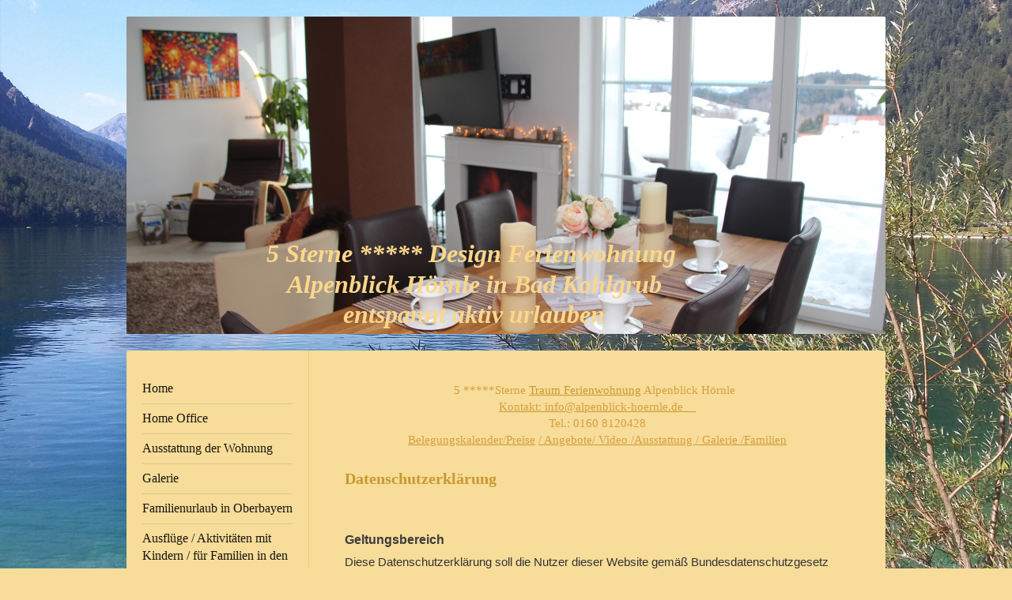

--- FILE ---
content_type: text/html; charset=UTF-8
request_url: https://www.alpenblick-hoernle.de/datenschutz/
body_size: 10313
content:
<!DOCTYPE html>
<html lang="de"  ><head prefix="og: http://ogp.me/ns# fb: http://ogp.me/ns/fb# business: http://ogp.me/ns/business#">
    <meta http-equiv="Content-Type" content="text/html; charset=utf-8"/>
    <meta name="generator" content="IONOS MyWebsite"/>
        
    <link rel="dns-prefetch" href="//cdn.website-start.de/"/>
    <link rel="dns-prefetch" href="//119.mod.mywebsite-editor.com"/>
    <link rel="dns-prefetch" href="https://119.sb.mywebsite-editor.com/"/>
    <link rel="shortcut icon" href="https://www.alpenblick-hoernle.de/s/misc/favicon.png?1496266620"/>
        <link rel="apple-touch-icon" href="https://www.alpenblick-hoernle.de/s/misc/touchicon.png?1496266469"/>
        <title>Ferienwohnung Alpenblick Hörnle groß wie Ferienhaus mit Sauna, Garten in Bad Kohlgrub Bayern Kinderhotel Familienhotel am Hörnle, Ferienwohnung Bayern nah Garmisch Partenkirchen / Allgäu in Oberbayern - Datenschutz</title>
    <style type="text/css">@media screen and (max-device-width: 1024px) {.diyw a.switchViewWeb {display: inline !important;}}</style>
    
    <meta name="viewport" content="width=device-width, initial-scale=1, maximum-scale=1, minimal-ui"/>

<meta name="format-detection" content="telephone=no"/>
        <meta name="keywords" content="Impressum"/>
            <meta name="description" content="Ferienwohnung Alpenblick Hörnle Bad Kohlgrub, Bad Kohlgrub"/>
            <meta name="robots" content="index,follow"/>
        <link href="//cdn.website-start.de/templates/2040/style.css?1763478093678" rel="stylesheet" type="text/css"/>
    <link href="https://www.alpenblick-hoernle.de/s/style/theming.css?1706640135" rel="stylesheet" type="text/css"/>
    <link href="//cdn.website-start.de/app/cdn/min/group/web.css?1763478093678" rel="stylesheet" type="text/css"/>
<link href="//cdn.website-start.de/app/cdn/min/moduleserver/css/de_DE/common,shoppingbasket?1763478093678" rel="stylesheet" type="text/css"/>
    <link href="//cdn.website-start.de/app/cdn/min/group/mobilenavigation.css?1763478093678" rel="stylesheet" type="text/css"/>
    <link href="https://119.sb.mywebsite-editor.com/app/logstate2-css.php?site=521229104&amp;t=1768702295" rel="stylesheet" type="text/css"/>

<script type="text/javascript">
    /* <![CDATA[ */
var stagingMode = '';
    /* ]]> */
</script>
<script src="https://119.sb.mywebsite-editor.com/app/logstate-js.php?site=521229104&amp;t=1768702295"></script>

    <link href="//cdn.website-start.de/templates/2040/print.css?1763478093678" rel="stylesheet" media="print" type="text/css"/>
    <script type="text/javascript">
    /* <![CDATA[ */
    var systemurl = 'https://119.sb.mywebsite-editor.com/';
    var webPath = '/';
    var proxyName = '';
    var webServerName = 'www.alpenblick-hoernle.de';
    var sslServerUrl = 'https://www.alpenblick-hoernle.de';
    var nonSslServerUrl = 'http://www.alpenblick-hoernle.de';
    var webserverProtocol = 'http://';
    var nghScriptsUrlPrefix = '//119.mod.mywebsite-editor.com';
    var sessionNamespace = 'DIY_SB';
    var jimdoData = {
        cdnUrl:  '//cdn.website-start.de/',
        messages: {
            lightBox: {
    image : 'Bild',
    of: 'von'
}

        },
        isTrial: 0,
        pageId: 350375    };
    var script_basisID = "521229104";

    diy = window.diy || {};
    diy.web = diy.web || {};

        diy.web.jsBaseUrl = "//cdn.website-start.de/s/build/";

    diy.context = diy.context || {};
    diy.context.type = diy.context.type || 'web';
    /* ]]> */
</script>

<script type="text/javascript" src="//cdn.website-start.de/app/cdn/min/group/web.js?1763478093678" crossorigin="anonymous"></script><script type="text/javascript" src="//cdn.website-start.de/s/build/web.bundle.js?1763478093678" crossorigin="anonymous"></script><script type="text/javascript" src="//cdn.website-start.de/app/cdn/min/group/mobilenavigation.js?1763478093678" crossorigin="anonymous"></script><script src="//cdn.website-start.de/app/cdn/min/moduleserver/js/de_DE/common,shoppingbasket?1763478093678"></script>
<script type="text/javascript" src="https://cdn.website-start.de/proxy/apps/a1tvb2/resource/dependencies/"></script><script type="text/javascript">
                    if (typeof require !== 'undefined') {
                        require.config({
                            waitSeconds : 10,
                            baseUrl : 'https://cdn.website-start.de/proxy/apps/a1tvb2/js/'
                        });
                    }
                </script><script type="text/javascript">if (window.jQuery) {window.jQuery_1and1 = window.jQuery;}</script>
<meta name="google-site-verification" content="Z-uNYlKssEA5LZHSBeYUgwQIVovxHiaxNCwSc9AeCxI"/>

<script type="text/javascript">
//<![CDATA[
    window.cookieconsent_options = {"message":"Diese Webseite verwendet Cookies, um Ihnen ein angenehmeres Surfen zu ermöglichen.","dismiss":"Bitte bestätigen!","learnMore":"Mehr Infos","link":null,"theme":"dark-top"};
//]]>
</script>

<script type="text/javascript" src="//s3.amazonaws.com/cc.silktide.com/cookieconsent.latest.min.js">
</script>
<script type="text/javascript">if (window.jQuery_1and1) {window.jQuery = window.jQuery_1and1;}</script>
<script type="text/javascript" src="//cdn.website-start.de/app/cdn/min/group/pfcsupport.js?1763478093678" crossorigin="anonymous"></script>    <meta property="og:type" content="business.business"/>
    <meta property="og:url" content="https://www.alpenblick-hoernle.de/datenschutz/"/>
    <meta property="og:title" content="Ferienwohnung Alpenblick Hörnle groß wie Ferienhaus mit Sauna, Garten in Bad Kohlgrub Bayern Kinderhotel Familienhotel am Hörnle, Ferienwohnung Bayern nah Garmisch Partenkirchen / Allgäu in Oberbayern - Datenschutz"/>
            <meta property="og:description" content="Ferienwohnung Alpenblick Hörnle Bad Kohlgrub, Bad Kohlgrub"/>
                <meta property="og:image" content="https://www.alpenblick-hoernle.de/s/img/emotionheader.JPG"/>
        <meta property="business:contact_data:country_name" content="Deutschland"/>
    <meta property="business:contact_data:street_address" content="Badstraße 15a"/>
    <meta property="business:contact_data:locality" content="Bad Kohlgrub"/>
    
    <meta property="business:contact_data:email" content="info@alpenblick-hoernle.de"/>
    <meta property="business:contact_data:postal_code" content="82433"/>
    <meta property="business:contact_data:phone_number" content="+49 175 2914625"/>
    
    
<meta property="business:hours:day" content="MONDAY"/><meta property="business:hours:start" content="13:00"/><meta property="business:hours:end" content="21:00"/><meta property="business:hours:day" content="TUESDAY"/><meta property="business:hours:start" content="13:00"/><meta property="business:hours:end" content="21:00"/><meta property="business:hours:day" content="WEDNESDAY"/><meta property="business:hours:start" content="13:00"/><meta property="business:hours:end" content="21:00"/><meta property="business:hours:day" content="THURSDAY"/><meta property="business:hours:start" content="13:00"/><meta property="business:hours:end" content="21:00"/><meta property="business:hours:day" content="FRIDAY"/><meta property="business:hours:start" content="13:00"/><meta property="business:hours:end" content="21:00"/><meta property="business:hours:day" content="SATURDAY"/><meta property="business:hours:start" content="13:00"/><meta property="business:hours:end" content="21:00"/><meta property="business:hours:day" content="SUNDAY"/><meta property="business:hours:start" content="13:00"/><meta property="business:hours:end" content="21:00"/><meta property="business:hours:day" content="TUESDAY"/><meta property="business:hours:start" content="08:00"/><meta property="business:hours:end" content="21:00"/><meta property="business:hours:day" content="FRIDAY"/><meta property="business:hours:start" content="08:00"/><meta property="business:hours:end" content="21:00"/><meta property="business:hours:day" content="SATURDAY"/><meta property="business:hours:start" content="08:00"/><meta property="business:hours:end" content="21:00"/><meta property="business:hours:day" content="SUNDAY"/><meta property="business:hours:start" content="08:00"/><meta property="business:hours:end" content="21:00"/><meta property="business:hours:day" content="TUESDAY"/><meta property="business:hours:start" content="00:00"/><meta property="business:hours:end" content="00:00"/><meta property="business:hours:day" content="FRIDAY"/><meta property="business:hours:start" content="00:00"/><meta property="business:hours:end" content="00:00"/><meta property="business:hours:day" content="SATURDAY"/><meta property="business:hours:start" content="00:00"/><meta property="business:hours:end" content="00:00"/><meta property="business:hours:day" content="SUNDAY"/><meta property="business:hours:start" content="00:00"/><meta property="business:hours:end" content="00:00"/></head>


<body class="body diyBgActive  cc-pagemode-default diyfeNoSidebar diy-market-de_DE" data-pageid="350375" id="page-350375">
    
    <div class="diyw">
        <div class="diyweb diywebSingleNav">
	<div class="diywebContainer">
		<div class="diyfeMobileNav">
		
<nav id="diyfeMobileNav" class="diyfeCA diyfeCA1" role="navigation">
    <a title="Navigation aufklappen/zuklappen">Navigation aufklappen/zuklappen</a>
    <ul class="mainNav1"><li class=" hasSubNavigation"><a data-page-id="314039" href="https://www.alpenblick-hoernle.de/" class=" level_1"><span>Home</span></a></li><li class=" hasSubNavigation"><a data-page-id="377089" href="https://www.alpenblick-hoernle.de/home-office/" class=" level_1"><span>Home Office</span></a></li><li class=" hasSubNavigation"><a data-page-id="314500" href="https://www.alpenblick-hoernle.de/ausstattung-der-wohnung/" class=" level_1"><span>Ausstattung der Wohnung</span></a><span class="diyfeDropDownSubOpener">&nbsp;</span><div class="diyfeDropDownSubList diyfeCA diyfeCA1"><ul class="mainNav2"><li class=" hasSubNavigation"><a data-page-id="314483" href="https://www.alpenblick-hoernle.de/ausstattung-der-wohnung/küche-voll-ausgestattet/" class=" level_2"><span>Küche voll ausgestattet</span></a></li><li class=" hasSubNavigation"><a data-page-id="314475" href="https://www.alpenblick-hoernle.de/ausstattung-der-wohnung/allergikerfreundlich/" class=" level_2"><span>Allergikerfreundlich</span></a></li><li class=" hasSubNavigation"><a data-page-id="314495" href="https://www.alpenblick-hoernle.de/ausstattung-der-wohnung/senioren-und-behindertenfreundlich/" class=" level_2"><span>Senioren- und Behindertenfreundlich</span></a></li></ul></div></li><li class=" hasSubNavigation"><a data-page-id="314421" href="https://www.alpenblick-hoernle.de/galerie/" class=" level_1"><span>Galerie</span></a><span class="diyfeDropDownSubOpener">&nbsp;</span><div class="diyfeDropDownSubList diyfeCA diyfeCA1"><ul class="mainNav2"><li class=" hasSubNavigation"><a data-page-id="353512" href="https://www.alpenblick-hoernle.de/galerie/galerie-herbst-in-oberbayern/" class=" level_2"><span>Galerie Herbst in Oberbayern</span></a></li><li class=" hasSubNavigation"><a data-page-id="325419" href="https://www.alpenblick-hoernle.de/galerie/galerie-umgebung/" class=" level_2"><span>Galerie Umgebung</span></a></li><li class=" hasSubNavigation"><a data-page-id="333053" href="https://www.alpenblick-hoernle.de/galerie/galerie-winter/" class=" level_2"><span>Galerie Winter</span></a></li></ul></div></li><li class=" hasSubNavigation"><a data-page-id="314484" href="https://www.alpenblick-hoernle.de/familienurlaub-in-oberbayern/" class=" level_1"><span>Familienurlaub in Oberbayern</span></a></li><li class=" hasSubNavigation"><a data-page-id="354932" href="https://www.alpenblick-hoernle.de/ausflüge-aktivitäten-mit-kindern-für-familien-in-den-ammergauer-alpen-allgäu-oberbayern/" class=" level_1"><span>Ausflüge / Aktivitäten mit Kindern / für Familien in den Ammergauer Alpen, Allgäu, Oberbayern</span></a></li><li class=" hasSubNavigation"><a data-page-id="336302" href="https://www.alpenblick-hoernle.de/urlaub-mit-baby-in-oberbayern/" class=" level_1"><span>Urlaub mit Baby in Oberbayern</span></a></li><li class=" hasSubNavigation"><a data-page-id="314474" href="https://www.alpenblick-hoernle.de/wellnessurlaub-in-oberbayern/" class=" level_1"><span>Wellnessurlaub in Oberbayern</span></a></li><li class=" hasSubNavigation"><a data-page-id="358246" href="https://www.alpenblick-hoernle.de/sommerurlaub-in-oberbayern/" class=" level_1"><span>Sommerurlaub in Oberbayern</span></a></li><li class=" hasSubNavigation"><a data-page-id="354835" href="https://www.alpenblick-hoernle.de/herbst-urlaub-in-oberbayern/" class=" level_1"><span>Herbst Urlaub in Oberbayern</span></a></li><li class=" hasSubNavigation"><a data-page-id="381510" href="https://www.alpenblick-hoernle.de/brauchtum-in-oberbayern/" class=" level_1"><span>Brauchtum in Oberbayern</span></a></li><li class=" hasSubNavigation"><a data-page-id="314425" href="https://www.alpenblick-hoernle.de/lage-aktivitäten-ausflugsziele-in-oberbayern/" class=" level_1"><span>Lage / Aktivitäten / Ausflugsziele in Oberbayern</span></a><span class="diyfeDropDownSubOpener">&nbsp;</span><div class="diyfeDropDownSubList diyfeCA diyfeCA1"><ul class="mainNav2"><li class=" hasSubNavigation"><a data-page-id="314426" href="https://www.alpenblick-hoernle.de/lage-aktivitäten-ausflugsziele-in-oberbayern/zu-fuß/" class=" level_2"><span>zu Fuß</span></a></li><li class=" hasSubNavigation"><a data-page-id="314427" href="https://www.alpenblick-hoernle.de/lage-aktivitäten-ausflugsziele-in-oberbayern/in-der-nähe/" class=" level_2"><span>in der Nähe</span></a></li><li class=" hasSubNavigation"><a data-page-id="314507" href="https://www.alpenblick-hoernle.de/lage-aktivitäten-ausflugsziele-in-oberbayern/gastronomie-und-einkaufen/" class=" level_2"><span>Gastronomie und Einkaufen</span></a></li><li class=" hasSubNavigation"><a data-page-id="336261" href="https://www.alpenblick-hoernle.de/lage-aktivitäten-ausflugsziele-in-oberbayern/bad-kohlgrub/" class=" level_2"><span>Bad Kohlgrub</span></a></li><li class=" hasSubNavigation"><a data-page-id="338805" href="https://www.alpenblick-hoernle.de/lage-aktivitäten-ausflugsziele-in-oberbayern/erlebnisse-bei-regionalen-anbietern-seite/" class=" level_2"><span>Erlebnisse bei regionalen Anbietern Seite</span></a></li><li class=" hasSubNavigation"><a data-page-id="331566" href="https://www.alpenblick-hoernle.de/lage-aktivitäten-ausflugsziele-in-oberbayern/urlaub-in-oberbayern-ausflugsziele/" class=" level_2"><span>Urlaub in Oberbayern Ausflugsziele</span></a><span class="diyfeDropDownSubOpener">&nbsp;</span><div class="diyfeDropDownSubList diyfeCA diyfeCA1"><ul class="mainNav3"><li class=" hasSubNavigation"><a data-page-id="331570" href="https://www.alpenblick-hoernle.de/lage-aktivitäten-ausflugsziele-in-oberbayern/urlaub-in-oberbayern-ausflugsziele/familienurlaub-oberbayern-ausflüge/" class=" level_3"><span>Familienurlaub Oberbayern Ausflüge</span></a></li><li class=" hasSubNavigation"><a data-page-id="331569" href="https://www.alpenblick-hoernle.de/lage-aktivitäten-ausflugsziele-in-oberbayern/urlaub-in-oberbayern-ausflugsziele/familienurlaub-blaues-land-ausflüge/" class=" level_3"><span>Familienurlaub Blaues Land Ausflüge</span></a></li><li class=" hasSubNavigation"><a data-page-id="331568" href="https://www.alpenblick-hoernle.de/lage-aktivitäten-ausflugsziele-in-oberbayern/urlaub-in-oberbayern-ausflugsziele/familienurlaub-ammergauer-alpen-ausflüge/" class=" level_3"><span>Familienurlaub Ammergauer Alpen Ausflüge</span></a></li><li class=" hasSubNavigation"><a data-page-id="331567" href="https://www.alpenblick-hoernle.de/lage-aktivitäten-ausflugsziele-in-oberbayern/urlaub-in-oberbayern-ausflugsziele/familienurlaub-allgäu-ausflüge/" class=" level_3"><span>Familienurlaub Allgäu Ausflüge</span></a></li></ul></div></li></ul></div></li><li class=" hasSubNavigation"><a data-page-id="314501" href="https://www.alpenblick-hoernle.de/urlaub-mit-fahrrad-in-oberbayern/" class=" level_1"><span>Urlaub mit Fahrrad in Oberbayern</span></a></li><li class=" hasSubNavigation"><a data-page-id="333052" href="https://www.alpenblick-hoernle.de/winterurlaub-schneewochen-in-den-ammergauer-alpen-in-oberbayern/" class=" level_1"><span>Winterurlaub /Schneewochen in den Ammergauer Alpen in Oberbayern</span></a></li><li class=" hasSubNavigation"><a data-page-id="335411" href="https://www.alpenblick-hoernle.de/kurzurlaub-restplatzbörse-in-oberbayern/" class=" level_1"><span>Kurzurlaub/ Restplatzbörse in Oberbayern</span></a></li><li class=" hasSubNavigation"><a data-page-id="335848" href="https://www.alpenblick-hoernle.de/weihnachtsmärkte-in-oberbayern-ammergauer-alpen-allgäu-und-zugspitzregion/" class=" level_1"><span>Weihnachtsmärkte in Oberbayern, Ammergauer Alpen, Allgäu und Zugspitzregion</span></a></li><li class=" hasSubNavigation"><a data-page-id="332963" href="https://www.alpenblick-hoernle.de/aktuelles/" class=" level_1"><span>Aktuelles</span></a><span class="diyfeDropDownSubOpener">&nbsp;</span><div class="diyfeDropDownSubList diyfeCA diyfeCA1"><ul class="mainNav2"><li class=" hasSubNavigation"><a data-page-id="334447" href="https://www.alpenblick-hoernle.de/aktuelles/veranstaltungen-ammergauer-alpen/" class=" level_2"><span>Veranstaltungen Ammergauer Alpen</span></a></li></ul></div></li><li class=" hasSubNavigation"><a data-page-id="354805" href="https://www.alpenblick-hoernle.de/passionsspiele-oberammergau/" class=" level_1"><span>Passionsspiele-Oberammergau</span></a></li><li class=" hasSubNavigation"><a data-page-id="315380" href="https://www.alpenblick-hoernle.de/kontakt-belegungsplan-preise-und-anfrage/" class=" level_1"><span>Kontakt Belegungsplan, Preise und Anfrage</span></a></li><li class=" hasSubNavigation"><a data-page-id="314502" href="https://www.alpenblick-hoernle.de/service-anfahrt-gastgeber-gästebuch/" class=" level_1"><span>Service, Anfahrt, Gastgeber, Gästebuch</span></a><span class="diyfeDropDownSubOpener">&nbsp;</span><div class="diyfeDropDownSubList diyfeCA diyfeCA1"><ul class="mainNav2"><li class=" hasSubNavigation"><a data-page-id="314041" href="https://www.alpenblick-hoernle.de/service-anfahrt-gastgeber-gästebuch/anfahrt/" class=" level_2"><span>Anfahrt</span></a></li><li class=" hasSubNavigation"><a data-page-id="336501" href="https://www.alpenblick-hoernle.de/service-anfahrt-gastgeber-gästebuch/geschichte-und-gastgeber/" class=" level_2"><span>Geschichte und Gastgeber</span></a></li><li class=" hasSubNavigation"><a data-page-id="314433" href="https://www.alpenblick-hoernle.de/service-anfahrt-gastgeber-gästebuch/gästebuch/" class=" level_2"><span>Gästebuch</span></a></li></ul></div></li><li class=" hasSubNavigation"><a data-page-id="336443" href="https://www.alpenblick-hoernle.de/downloads-ausflüge-ammergauer-alpen/" class=" level_1"><span>Downloads Ausflüge Ammergauer Alpen</span></a></li><li class=" hasSubNavigation"><a data-page-id="336517" href="https://www.alpenblick-hoernle.de/links/" class=" level_1"><span>Links</span></a></li><li class=" hasSubNavigation"><a data-page-id="380212" href="https://www.alpenblick-hoernle.de/nachhaltigkeit-und-klimaschutz/" class=" level_1"><span>Nachhaltigkeit und Klimaschutz</span></a></li><li class=" hasSubNavigation"><a data-page-id="314042" href="https://www.alpenblick-hoernle.de/impressum-und-rechtliche-hinweise/" class=" level_1"><span>Impressum und rechtliche Hinweise</span></a></li><li class="current hasSubNavigation"><a data-page-id="350375" href="https://www.alpenblick-hoernle.de/datenschutz/" class="current level_1"><span>Datenschutz</span></a></li></ul></nav>
	</div>
		<div class="diywebEmotionHeader diyfeCA diyfeCA2">
			<div class="diywebLiveArea">
				
<style type="text/css" media="all">
.diyw div#emotion-header {
        max-width: 960px;
        max-height: 402px;
                background: #EEEEEE;
    }

.diyw div#emotion-header-title-bg {
    left: 0%;
    top: 20%;
    width: 100%;
    height: 0%;

    background-color: #ffffff;
    opacity: 0.50;
    filter: alpha(opacity = 50);
    }
.diyw img#emotion-header-logo {
    left: 1.00%;
    top: 0.00%;
    background: transparent;
                border: none;
        padding: 1px;
                display: none;
    }

.diyw div#emotion-header strong#emotion-header-title {
    left: 20%;
    top: 20%;
    color: #fcd68b;
        font: italic bold 32px/120% Georgia, serif;
}

.diyw div#emotion-no-bg-container{
    max-height: 402px;
}

.diyw div#emotion-no-bg-container .emotion-no-bg-height {
    margin-top: 41.88%;
}
</style>
<div id="emotion-header" data-action="loadView" data-params="active" data-imagescount="10">
            <img src="https://www.alpenblick-hoernle.de/s/img/emotionheader.JPG?1641382167.960px.402px" id="emotion-header-img" alt=""/>
            
        <div id="ehSlideshowPlaceholder">
            <div id="ehSlideShow">
                <div class="slide-container">
                                        <div style="background-color: #EEEEEE">
                            <img src="https://www.alpenblick-hoernle.de/s/img/emotionheader.JPG?1641382167.960px.402px" alt=""/>
                        </div>
                                    </div>
            </div>
        </div>


        <script type="text/javascript">
        //<![CDATA[
                diy.module.emotionHeader.slideShow.init({ slides: [{"url":"https:\/\/www.alpenblick-hoernle.de\/s\/img\/emotionheader.JPG?1641382167.960px.402px","image_alt":"","bgColor":"#EEEEEE"},{"url":"https:\/\/www.alpenblick-hoernle.de\/s\/img\/emotionheader_1.jpg?1641382167.960px.402px","image_alt":"","bgColor":"#EEEEEE"},{"url":"https:\/\/www.alpenblick-hoernle.de\/s\/img\/emotionheader_2.jpg?1641382167.960px.402px","image_alt":"","bgColor":"#EEEEEE"},{"url":"https:\/\/www.alpenblick-hoernle.de\/s\/img\/emotionheader_3.JPG?1641382167.960px.402px","image_alt":"","bgColor":"#EEEEEE"},{"url":"https:\/\/www.alpenblick-hoernle.de\/s\/img\/emotionheader_4.JPG?1641382167.960px.402px","image_alt":"","bgColor":"#EEEEEE"},{"url":"https:\/\/www.alpenblick-hoernle.de\/s\/img\/emotionheader_5.JPG?1641382167.960px.402px","image_alt":"","bgColor":"#EEEEEE"},{"url":"https:\/\/www.alpenblick-hoernle.de\/s\/img\/emotionheader_6.JPG?1641382167.960px.402px","image_alt":"","bgColor":"#EEEEEE"},{"url":"https:\/\/www.alpenblick-hoernle.de\/s\/img\/emotionheader_7.JPG?1641382167.960px.402px","image_alt":"","bgColor":"#EEEEEE"},{"url":"https:\/\/www.alpenblick-hoernle.de\/s\/img\/emotionheader_8.JPG?1641382167.960px.402px","image_alt":"","bgColor":"#EEEEEE"},{"url":"https:\/\/www.alpenblick-hoernle.de\/s\/img\/emotionheader_9.JPG?1641382167.960px.402px","image_alt":"","bgColor":"#EEEEEE"}] });
        //]]>
        </script>

    
            
        
            
                  	<div id="emotion-header-title-bg"></div>
    
            <strong id="emotion-header-title" style="text-align: center">5 Sterne ***** Design Ferienwohnung 
Alpenblick Hörnle in Bad Kohlgrub
entspannt aktiv urlauben</strong>
                    <div class="notranslate">
                <svg xmlns="http://www.w3.org/2000/svg" version="1.1" id="emotion-header-title-svg" viewBox="0 0 960 402" preserveAspectRatio="xMinYMin meet"><text style="font-family:Georgia, serif;font-size:32px;font-style:italic;font-weight:bold;fill:#fcd68b;line-height:1.2em;"><tspan x="50%" style="text-anchor: middle" dy="0.95em">5 Sterne ***** Design Ferienwohnung </tspan><tspan x="50%" style="text-anchor: middle" dy="1.2em">Alpenblick Hörnle in Bad Kohlgrub</tspan><tspan x="50%" style="text-anchor: middle" dy="1.2em">entspannt aktiv urlauben</tspan></text></svg>
            </div>
            
    
    <script type="text/javascript">
    //<![CDATA[
    (function ($) {
        function enableSvgTitle() {
                        var titleSvg = $('svg#emotion-header-title-svg'),
                titleHtml = $('#emotion-header-title'),
                emoWidthAbs = 960,
                emoHeightAbs = 402,
                offsetParent,
                titlePosition,
                svgBoxWidth,
                svgBoxHeight;

                        if (titleSvg.length && titleHtml.length) {
                offsetParent = titleHtml.offsetParent();
                titlePosition = titleHtml.position();
                svgBoxWidth = titleHtml.width();
                svgBoxHeight = titleHtml.height();

                                titleSvg.get(0).setAttribute('viewBox', '0 0 ' + svgBoxWidth + ' ' + svgBoxHeight);
                titleSvg.css({
                   left: Math.roundTo(100 * titlePosition.left / offsetParent.width(), 3) + '%',
                   top: Math.roundTo(100 * titlePosition.top / offsetParent.height(), 3) + '%',
                   width: Math.roundTo(100 * svgBoxWidth / emoWidthAbs, 3) + '%',
                   height: Math.roundTo(100 * svgBoxHeight / emoHeightAbs, 3) + '%'
                });

                titleHtml.css('visibility','hidden');
                titleSvg.css('visibility','visible');
            }
        }

        
            var posFunc = function($, overrideSize) {
                var elems = [], containerWidth, containerHeight;
                                    elems.push({
                        selector: '#emotion-header-title',
                        overrideSize: true,
                        horPos: 40.85,
                        vertPos: 97.61                    });
                    lastTitleWidth = $('#emotion-header-title').width();
                                                elems.push({
                    selector: '#emotion-header-title-bg',
                    horPos: 0,
                    vertPos: 23.49                });
                                
                containerWidth = parseInt('960');
                containerHeight = parseInt('402');

                for (var i = 0; i < elems.length; ++i) {
                    var el = elems[i],
                        $el = $(el.selector),
                        pos = {
                            left: el.horPos,
                            top: el.vertPos
                        };
                    if (!$el.length) continue;
                    var anchorPos = $el.anchorPosition();
                    anchorPos.$container = $('#emotion-header');

                    if (overrideSize === true || el.overrideSize === true) {
                        anchorPos.setContainerSize(containerWidth, containerHeight);
                    } else {
                        anchorPos.setContainerSize(null, null);
                    }

                    var pxPos = anchorPos.fromAnchorPosition(pos),
                        pcPos = anchorPos.toPercentPosition(pxPos);

                    var elPos = {};
                    if (!isNaN(parseFloat(pcPos.top)) && isFinite(pcPos.top)) {
                        elPos.top = pcPos.top + '%';
                    }
                    if (!isNaN(parseFloat(pcPos.left)) && isFinite(pcPos.left)) {
                        elPos.left = pcPos.left + '%';
                    }
                    $el.css(elPos);
                }

                // switch to svg title
                enableSvgTitle();
            };

                        var $emotionImg = jQuery('#emotion-header-img');
            if ($emotionImg.length > 0) {
                // first position the element based on stored size
                posFunc(jQuery, true);

                // trigger reposition using the real size when the element is loaded
                var ehLoadEvTriggered = false;
                $emotionImg.one('load', function(){
                    posFunc(jQuery);
                    ehLoadEvTriggered = true;
                                        diy.module.emotionHeader.slideShow.start();
                                    }).each(function() {
                                        if(this.complete || typeof this.complete === 'undefined') {
                        jQuery(this).load();
                    }
                });

                                noLoadTriggeredTimeoutId = setTimeout(function() {
                    if (!ehLoadEvTriggered) {
                        posFunc(jQuery);
                    }
                    window.clearTimeout(noLoadTriggeredTimeoutId)
                }, 5000);//after 5 seconds
            } else {
                jQuery(function(){
                    posFunc(jQuery);
                });
            }

                        if (jQuery.isBrowser && jQuery.isBrowser.ie8) {
                var longTitleRepositionCalls = 0;
                longTitleRepositionInterval = setInterval(function() {
                    if (lastTitleWidth > 0 && lastTitleWidth != jQuery('#emotion-header-title').width()) {
                        posFunc(jQuery);
                    }
                    longTitleRepositionCalls++;
                    // try this for 5 seconds
                    if (longTitleRepositionCalls === 5) {
                        window.clearInterval(longTitleRepositionInterval);
                    }
                }, 1000);//each 1 second
            }

            }(jQuery));
    //]]>
    </script>

    </div>

			</div>
		</div>
		<div class="diywebContent">
			<div class="diywebLiveArea diyfeCA diyfeCA1">
				<div class="diywebNav diywebNav123">
					<div class="diywebGutter">
						<div class="webnavigation"><ul id="mainNav1" class="mainNav1"><li class="navTopItemGroup_1"><a data-page-id="314039" href="https://www.alpenblick-hoernle.de/" class="level_1"><span>Home</span></a></li><li class="navTopItemGroup_2"><a data-page-id="377089" href="https://www.alpenblick-hoernle.de/home-office/" class="level_1"><span>Home Office</span></a></li><li class="navTopItemGroup_3"><a data-page-id="314500" href="https://www.alpenblick-hoernle.de/ausstattung-der-wohnung/" class="level_1"><span>Ausstattung der Wohnung</span></a></li><li class="navTopItemGroup_4"><a data-page-id="314421" href="https://www.alpenblick-hoernle.de/galerie/" class="level_1"><span>Galerie</span></a></li><li class="navTopItemGroup_5"><a data-page-id="314484" href="https://www.alpenblick-hoernle.de/familienurlaub-in-oberbayern/" class="level_1"><span>Familienurlaub in Oberbayern</span></a></li><li class="navTopItemGroup_6"><a data-page-id="354932" href="https://www.alpenblick-hoernle.de/ausflüge-aktivitäten-mit-kindern-für-familien-in-den-ammergauer-alpen-allgäu-oberbayern/" class="level_1"><span>Ausflüge / Aktivitäten mit Kindern / für Familien in den Ammergauer Alpen, Allgäu, Oberbayern</span></a></li><li class="navTopItemGroup_7"><a data-page-id="336302" href="https://www.alpenblick-hoernle.de/urlaub-mit-baby-in-oberbayern/" class="level_1"><span>Urlaub mit Baby in Oberbayern</span></a></li><li class="navTopItemGroup_8"><a data-page-id="314474" href="https://www.alpenblick-hoernle.de/wellnessurlaub-in-oberbayern/" class="level_1"><span>Wellnessurlaub in Oberbayern</span></a></li><li class="navTopItemGroup_9"><a data-page-id="358246" href="https://www.alpenblick-hoernle.de/sommerurlaub-in-oberbayern/" class="level_1"><span>Sommerurlaub in Oberbayern</span></a></li><li class="navTopItemGroup_10"><a data-page-id="354835" href="https://www.alpenblick-hoernle.de/herbst-urlaub-in-oberbayern/" class="level_1"><span>Herbst Urlaub in Oberbayern</span></a></li><li class="navTopItemGroup_11"><a data-page-id="381510" href="https://www.alpenblick-hoernle.de/brauchtum-in-oberbayern/" class="level_1"><span>Brauchtum in Oberbayern</span></a></li><li class="navTopItemGroup_12"><a data-page-id="314425" href="https://www.alpenblick-hoernle.de/lage-aktivitäten-ausflugsziele-in-oberbayern/" class="level_1"><span>Lage / Aktivitäten / Ausflugsziele in Oberbayern</span></a></li><li class="navTopItemGroup_13"><a data-page-id="314501" href="https://www.alpenblick-hoernle.de/urlaub-mit-fahrrad-in-oberbayern/" class="level_1"><span>Urlaub mit Fahrrad in Oberbayern</span></a></li><li class="navTopItemGroup_14"><a data-page-id="333052" href="https://www.alpenblick-hoernle.de/winterurlaub-schneewochen-in-den-ammergauer-alpen-in-oberbayern/" class="level_1"><span>Winterurlaub /Schneewochen in den Ammergauer Alpen in Oberbayern</span></a></li><li class="navTopItemGroup_15"><a data-page-id="335411" href="https://www.alpenblick-hoernle.de/kurzurlaub-restplatzbörse-in-oberbayern/" class="level_1"><span>Kurzurlaub/ Restplatzbörse in Oberbayern</span></a></li><li class="navTopItemGroup_16"><a data-page-id="335848" href="https://www.alpenblick-hoernle.de/weihnachtsmärkte-in-oberbayern-ammergauer-alpen-allgäu-und-zugspitzregion/" class="level_1"><span>Weihnachtsmärkte in Oberbayern, Ammergauer Alpen, Allgäu und Zugspitzregion</span></a></li><li class="navTopItemGroup_17"><a data-page-id="332963" href="https://www.alpenblick-hoernle.de/aktuelles/" class="level_1"><span>Aktuelles</span></a></li><li class="navTopItemGroup_18"><a data-page-id="354805" href="https://www.alpenblick-hoernle.de/passionsspiele-oberammergau/" class="level_1"><span>Passionsspiele-Oberammergau</span></a></li><li class="navTopItemGroup_19"><a data-page-id="315380" href="https://www.alpenblick-hoernle.de/kontakt-belegungsplan-preise-und-anfrage/" class="level_1"><span>Kontakt Belegungsplan, Preise und Anfrage</span></a></li><li class="navTopItemGroup_20"><a data-page-id="314502" href="https://www.alpenblick-hoernle.de/service-anfahrt-gastgeber-gästebuch/" class="level_1"><span>Service, Anfahrt, Gastgeber, Gästebuch</span></a></li><li class="navTopItemGroup_21"><a data-page-id="336443" href="https://www.alpenblick-hoernle.de/downloads-ausflüge-ammergauer-alpen/" class="level_1"><span>Downloads Ausflüge Ammergauer Alpen</span></a></li><li class="navTopItemGroup_22"><a data-page-id="336517" href="https://www.alpenblick-hoernle.de/links/" class="level_1"><span>Links</span></a></li><li class="navTopItemGroup_23"><a data-page-id="380212" href="https://www.alpenblick-hoernle.de/nachhaltigkeit-und-klimaschutz/" class="level_1"><span>Nachhaltigkeit und Klimaschutz</span></a></li><li class="navTopItemGroup_24"><a data-page-id="314042" href="https://www.alpenblick-hoernle.de/impressum-und-rechtliche-hinweise/" class="level_1"><span>Impressum und rechtliche Hinweise</span></a></li><li class="navTopItemGroup_25"><a data-page-id="350375" href="https://www.alpenblick-hoernle.de/datenschutz/" class="current level_1"><span>Datenschutz</span></a></li></ul></div>
					</div>
				</div>
				<div class="diywebMain">
					<div class="diywebGutter">
						
        <div id="content_area">
        	<div id="content_start"></div>
        	
        
        <div id="matrix_884671" class="sortable-matrix" data-matrixId="884671"><div class="n module-type-text diyfeLiveArea "> <p style="text-align: center;"><span style="color:#D69F3D;">5 *****Sterne <a href="https://www.alpenblick-hoernle.de/" target="_self">Traum Ferienwohnung</a> Alpenblick Hörnle  </span><br/>
<a href="https://www.alpenblick-hoernle.de/kontakt-belegungsplan-preise-und-anfrage/" target="_self"><span style="color:#D69F3D;">Kontakt: info@alpenblick-hoernle.de    </span></a></p>
<p style="text-align: center;"><span style="color:#D69F3D;">Tel.: 0160 8120428</span><br/>
<a href="https://www.alpenblick-hoernle.de/kontakt-belegungsplan-preise-und-anfrage/" target="_self"><span style="color:#D69F3D;">Belegungskalender/Preise</span></a> <a href="https://www.alpenblick-hoernle.de/familienurlaub-in-oberbayern/" target="_self"><span style="color:#D69F3D;">/ Angebote/
Video /Ausstattung / Galerie /Familien</span></a></p> </div><div class="n module-type-header diyfeLiveArea "> <h1><span class="diyfeDecoration">Datenschutzerklärung</span></h1> </div><div class="n module-type-text diyfeLiveArea "> <p style="margin-top:22.5pt;margin-right:0cm;margin-bottom:7.5pt;margin-left:0cm;line-height:normal;"><strong><span style="color:#3C3C3C;"><span style="font-family:arial,sans-serif;"><span style="font-size:12.0pt;">Geltungsbereich</span></span></span></strong></p>
<p style="margin-bottom:21.0pt;line-height:normal;"><span style="color:#333333;"><span style="font-family:arial,sans-serif;">Diese Datenschutzerklärung soll die Nutzer dieser Website gemäß
Bundesdatenschutzgesetz und Telemediengesetz über die Art, den Umfang und den Zweck der Erhebung und Verwendung personenbezogener Daten durch den Websitebetreiber Svenja Wilhelm, An der Landwehr 5,
61130 Nidderau, Telefon: +49 (0)</span></span> <span style="color:#000000;">0160 8120428<span style="font-family:arial,sans-serif;">,</span></span> <span style="color:#333333;"><span style="font-family:arial,sans-serif;">E-Mail: info@alpenblick-hoernle.de informieren.</span></span></p>
<p style="margin-bottom:21.0pt;line-height:normal;"><span style="color:#333333;"><span style="font-family:arial,sans-serif;">Der Websitebetreiber nimmt Ihren Datenschutz sehr ernst und behandelt Ihre
personenbezogenen Daten vertraulich und entsprechend der gesetzlichen Vorschriften.</span></span></p>
<p style="margin-bottom:21.0pt;line-height:normal;"><span style="color:#333333;"><span style="font-family:arial,sans-serif;">Bedenken Sie, dass die Datenübertragung im Internet grundsätzlich mit
Sicherheitslücken bedacht sein kann. Ein vollumfänglicher Schutz vor dem Zugriff durch Fremde ist nicht realisierbar.</span></span></p>
<h4 style="margin-top:22.5pt;margin-right:0cm;margin-bottom:7.5pt;margin-left:0cm;"><span style="color:#3C3C3C;"><span style="font-family:arial,sans-serif;">Zugriffsdaten</span></span></h4>
<p style="margin-top:0cm;margin-right:0cm;margin-bottom:21.0pt;margin-left:0cm;"><span style="color:#333333;"><span style="font-family:arial,sans-serif;"><span style="font-size:11.0pt;">Der
Websitebetreiber bzw. Seitenprovider erhebt Daten über Zugriffe auf die Seite und speichert diese als „Server-Logfiles“ ab. Folgende Daten werden so protokolliert:</span></span></span></p>
<ul>
<li><span style="color:#333333;"><span style="font-family:arial,sans-serif;">Besuchte Website</span></span></li>
<li><span style="color:#333333;"><span style="font-family:arial,sans-serif;">Uhrzeit zum Zeitpunkt des Zugriffes</span></span></li>
<li><span style="color:#333333;"><span style="font-family:arial,sans-serif;">Menge der gesendeten Daten in Byte</span></span></li>
<li><span style="color:#333333;"><span style="font-family:arial,sans-serif;">Quelle/Verweis, von welchem Sie auf die Seite gelangten</span></span></li>
<li><span style="color:#333333;"><span style="font-family:arial,sans-serif;">Verwendeter Browser</span></span></li>
<li><span style="color:#333333;"><span style="font-family:arial,sans-serif;">Verwendetes Betriebssystem</span></span></li>
<li><span style="color:#333333;"><span style="font-family:arial,sans-serif;">Verwendete IP-Adresse</span></span></li>
</ul>
<p style="margin-top:0cm;margin-right:0cm;margin-bottom:21.0pt;margin-left:0cm;"><span style="color:#333333;"><span style="font-family:arial,sans-serif;"><span style="font-size:11.0pt;">Die erhobenen
Daten dienen lediglich statistischen Auswertungen und zur Verbesserung der Website. Der Websitebetreiber behält sich allerdings vor, die Server-Logfiles nachträglich zu überprüfen, sollten konkrete
Anhaltspunkte auf eine rechtswidrige Nutzung hinweisen.</span></span></span></p>
<h4 style="margin-top:22.5pt;margin-right:0cm;margin-bottom:7.5pt;margin-left:0cm;"><span style="color:#3C3C3C;"><span style="font-family:arial,sans-serif;">Umgang mit personenbezogenen
Daten</span></span></h4>
<p style="margin-top:0cm;margin-right:0cm;margin-bottom:21.0pt;margin-left:0cm;"><span style="color:#333333;"><span style="font-family:arial,sans-serif;"><span style="font-size:11.0pt;">Der
Websitebetreiber erhebt, nutzt und gibt Ihre personenbezogenen Daten nur dann weiter, wenn dies im gesetzlichen Rahmen erlaubt ist oder Sie in die Datenerhebung einwilligen.</span></span></span></p>
<p style="margin-top:0cm;margin-right:0cm;margin-bottom:21.0pt;margin-left:0cm;"><span style="color:#333333;"><span style="font-family:arial,sans-serif;"><span style="font-size:11.0pt;">Als
personenbezogene Daten gelten sämtliche Informationen, welche dazu dienen, Ihre Person zu bestimmen und welche zu Ihnen zurückverfolgt werden können – also beispielsweise Ihr Name, Ihre
E-Mail-Adresse und Telefonnummer.</span></span></span></p>
<h4 style="margin-top:22.5pt;margin-right:0cm;margin-bottom:7.5pt;margin-left:0cm;"><span style="color:#3C3C3C;"><span style="font-family:arial,sans-serif;">Umgang mit Kontaktdaten</span></span></h4>
<p style="margin-top:0cm;margin-right:0cm;margin-bottom:21.0pt;margin-left:0cm;"><span style="color:#333333;"><span style="font-family:arial,sans-serif;"><span style="font-size:11.0pt;">Nehmen Sie
mit dem Websitebetreiber durch die angebotenen Kontaktmöglichkeiten Verbindung auf, werden Ihre Angaben gespeichert, damit auf diese zur Bearbeitung und Beantwortung Ihrer Anfrage zurückgegriffen
werden kann. Ohne Ihre Einwilligung werden diese Daten nicht an Dritte weitergegeben.</span></span></span></p>
<h4 style="margin-top:22.5pt;margin-right:0cm;margin-bottom:7.5pt;margin-left:0cm;"><span style="color:#3C3C3C;"><span style="font-family:arial,sans-serif;">Umgang mit Kommentaren und
Beiträgen</span></span></h4>
<p style="margin-top:0cm;margin-right:0cm;margin-bottom:21.0pt;margin-left:0cm;"><span style="color:#333333;"><span style="font-family:arial,sans-serif;"><span style="font-size:11.0pt;">Hinterlassen
Sie auf dieser Website einen Beitrag oder Kommentar, wird Ihre IP-Adresse gespeichert. Dies dient der Sicherheit des Websitebetreibers: Verstößt Ihr Text gegen das Recht, möchte er Ihre Identität
nachverfolgen können.</span></span></span></p>
<h4 style="margin-top:22.5pt;margin-right:0cm;margin-bottom:7.5pt;margin-left:0cm;"><span style="color:#3C3C3C;"><span style="font-family:arial,sans-serif;">Umgang</span></span> <span style="color:#3C3C3C;"><span style="font-family:arial,sans-serif;">mit Buchungsdaten</span></span></h4>
<p style="margin-top:0cm;margin-right:0cm;margin-bottom:21.0pt;margin-left:0cm;"><span style="color:#333333;"><span style="font-family:arial,sans-serif;"><span style="font-size:11.0pt;">Ihre
persönlichen Daten (Name, Anschrift, Geburtsdatum, Aufenthaltsdauer) im Zusammenhang mit Buchungsanfragen und Buchungen der Ferienwohnung und ihrer Abwicklung werden gespeichert, damit auf diese zur
Bearbeitung und Abwicklung Ihrer Anfrage und Buchung zurückgegriffen werden kann. Diese persönlichen Daten werden vertraulich behandelt und zur Abwicklung des Mietverhältnisses nur an die Verwaltung
der Mietwohnung vor Ort (die dortige Verarbeitung erfolgt in unserem Auftrag und nach unseren Anweisungen), an die Gemeinde (Meldebehörde) vor Ort sowie an das zuständige Finanzamt weitergegeben.
Ohne Ihre Einwilligung werden diese Daten ansonsten nicht an Dritte weitergegeben.</span></span></span></p>
<h4 style="margin-top:22.5pt;margin-right:0cm;margin-bottom:7.5pt;margin-left:0cm;"><span style="color:#3C3C3C;"><span style="font-family:arial,sans-serif;">Rechte des Nutzers: Auskunft, Berichtigung
und Löschung</span></span></h4>
<p style="margin-top:0cm;margin-right:0cm;margin-bottom:21.0pt;margin-left:0cm;"><span style="color:#333333;"><span style="font-family:arial,sans-serif;"><span style="font-size:11.0pt;">Sie als
Nutzer erhalten auf Antrag Ihrerseits kostenlose Auskunft darüber, welche personenbezogenen Daten über Sie gespeichert wurden. Sofern Ihr Wunsch nicht mit einer gesetzlichen Pflicht zur Aufbewahrung
von Daten (z. B. Vorratsdatenspeicherung) kollidiert, haben Sie ein Anrecht auf Berichtigung falscher Daten und auf die Sperrung oder Löschung Ihrer personenbezogenen Daten.</span></span></span></p> </div><div class="n module-type-hr diyfeLiveArea "> <div style="padding: 0px 0px">
    <div class="hr"></div>
</div>
 </div></div>
        
        
        </div>
					</div>
				</div>
				<div class="diywebSecondary diyfeCA diyfeCA3">
					<div class="diywebSidebar">
						<div class="diywebGutter">
							
						</div>
					</div><!-- .diywebSidebar -->
				</div>
			</div>
		</div><!-- .diywebContent -->
		<div class="diywebFooter">
			<div class="diywebLiveArea">
				<div class="diywebGutter">
					<div id="contentfooter">
    <div class="leftrow">
                        <a rel="nofollow" href="javascript:window.print();">
                    <img class="inline" height="14" width="18" src="//cdn.website-start.de/s/img/cc/printer.gif" alt=""/>
                    Druckversion                </a> <span class="footer-separator">|</span>
                <a href="https://www.alpenblick-hoernle.de/sitemap/">Sitemap</a>
                        <br/> © Ferienwohnung Alpenblick Hörnle
            </div>
    <script type="text/javascript">
        window.diy.ux.Captcha.locales = {
            generateNewCode: 'Neuen Code generieren',
            enterCode: 'Bitte geben Sie den Code ein'
        };
        window.diy.ux.Cap2.locales = {
            generateNewCode: 'Neuen Code generieren',
            enterCode: 'Bitte geben Sie den Code ein'
        };
    </script>
    <div class="rightrow">
                    <span class="loggedout">
                <a rel="nofollow" id="login" href="https://login.1and1-editor.com/521229104/www.alpenblick-hoernle.de/de?pageId=350375">
                    Login                </a>
            </span>
                <p><a class="diyw switchViewWeb" href="javascript:switchView('desktop');">Webansicht</a><a class="diyw switchViewMobile" href="javascript:switchView('mobile');">Mobile-Ansicht</a></p>
                <span class="loggedin">
            <a rel="nofollow" id="logout" href="https://119.sb.mywebsite-editor.com/app/cms/logout.php">Logout</a> <span class="footer-separator">|</span>
            <a rel="nofollow" id="edit" href="https://119.sb.mywebsite-editor.com/app/521229104/350375/">Seite bearbeiten</a>
        </span>
    </div>
</div>
            <div id="loginbox" class="hidden">
                <script type="text/javascript">
                    /* <![CDATA[ */
                    function forgotpw_popup() {
                        var url = 'https://passwort.1und1.de/xml/request/RequestStart';
                        fenster = window.open(url, "fenster1", "width=600,height=400,status=yes,scrollbars=yes,resizable=yes");
                        // IE8 doesn't return the window reference instantly or at all.
                        // It may appear the call failed and fenster is null
                        if (fenster && fenster.focus) {
                            fenster.focus();
                        }
                    }
                    /* ]]> */
                </script>
                                <img class="logo" src="//cdn.website-start.de/s/img/logo.gif" alt="IONOS" title="IONOS"/>

                <div id="loginboxOuter"></div>
            </div>
        

				</div>
			</div>
		</div><!-- .diywebFooter -->
	</div><!-- .diywebContainer -->
</div><!-- .diyweb -->    </div>

            <div id="mobile-infobar-spacer"></div>
<table id="mobile-infobar" class="light"><tbody><tr>
            <td class="mobile-infobar-button mobile-infobar-button-phone" style="width: 33%"><a href="tel:+49 175 2914625" class="mobile-infobar-link">
            <span class="mobile-infobar-icon-box">
                <svg xmlns="http://www.w3.org/2000/svg" class="mobile-infobar-icon" preserveAspectRatio="xMidYMid"><path d="M17.76 14.96c.027.048.036.09.023.126-.204.546-.31 1.133-.846 1.643s-2.728 1.71-4.503 1.165c-.33-.1-.555-.208-.743-.32-.003.016-.003.033-.007.05-2.57-.843-4.992-2.286-7.042-4.328C2.59 11.255 1.143 8.843.297 6.283c.018-.004.036-.005.054-.008-.083-.165-.163-.357-.24-.607-.54-1.767.673-3.956 1.188-4.49.177-.186.363-.32.554-.423.032-.057.084-.104.156-.13L3.643.018c.144-.054.328.023.414.17L6.52 4.405c.086.147.062.342-.056.438l-.94.765c-.01.033-.025.058-.045.074-.328.263-.944.754-1.195 1.19-.105.18-.1.4-.058.514.053.145.123.32.194.493.647 1.148 1.45 2.235 2.433 3.214 1.03 1.024 2.173 1.86 3.388 2.518.16.063.322.13.455.178.115.042.335.05.517-.055.26-.15.54-.427.78-.696.01-.047.03-.09.063-.132l1.1-1.34c.095-.118.29-.143.438-.058l4.218 2.443c.148.086.225.268.172.41l-.223.597z"/></svg>
            </span><br/>
            <span class="mobile-infobar-text">Anrufen</span>
        </a></td>
                <td class="mobile-infobar-button mobile-infobar-button-email" style="width: 33%"><a href="mailto:info@alpenblick-hoernle.de" class="mobile-infobar-link">
            <span class="mobile-infobar-icon-box">
                <svg xmlns="http://www.w3.org/2000/svg" class="mobile-infobar-icon" preserveAspectRatio="xMidYMid"><path d="M13.472 7.327L20 .8v12.89l-6.528-6.363zm-4.735.158L1.252 0h17.47l-7.485 7.485c-.69.69-1.81.69-2.5 0zM0 13.667V.83l6.502 6.5L0 13.668zM1.192 14l6.066-5.912 1.288 1.288c.795.794 2.083.794 2.878 0l1.293-1.293L18.79 14H1.19z"/></svg>
            </span><br/>
            <span class="mobile-infobar-text">E-Mail</span>
        </a></td>
                <td class="mobile-infobar-button mobile-infobar-button-address" style="width: 33%"><a href="https://maps.apple.com/?daddr=Badstra%C3%9Fe+15a%2C+Bad+Kohlgrub%2C+82433" class="mobile-infobar-link">
            <span class="mobile-infobar-icon-box">
                <svg xmlns="http://www.w3.org/2000/svg" class="mobile-infobar-icon" preserveAspectRatio="xMidYMid"><path d="M19.692 10.738l-8.954 8.954c-.412.412-1.08.412-1.492 0L.292 10.738c-.412-.412-.412-1.08 0-1.492L9.246.292c.412-.412 1.08-.412 1.492 0l8.954 8.954c.412.412.412 1.08 0 1.492zM12 6v2H8c-.552 0-1 .448-1 1v5c0 .552.448 1 1 1s1-.448 1-1v-4h3v2l3-3-3-3z"/></svg>
            </span><br/>
            <span class="mobile-infobar-text">Anfahrt</span>
        </a></td>
    </tr></tbody></table>

    
    </body>


<!-- rendered at Tue, 16 Dec 2025 03:39:56 +0100 -->
</html>
